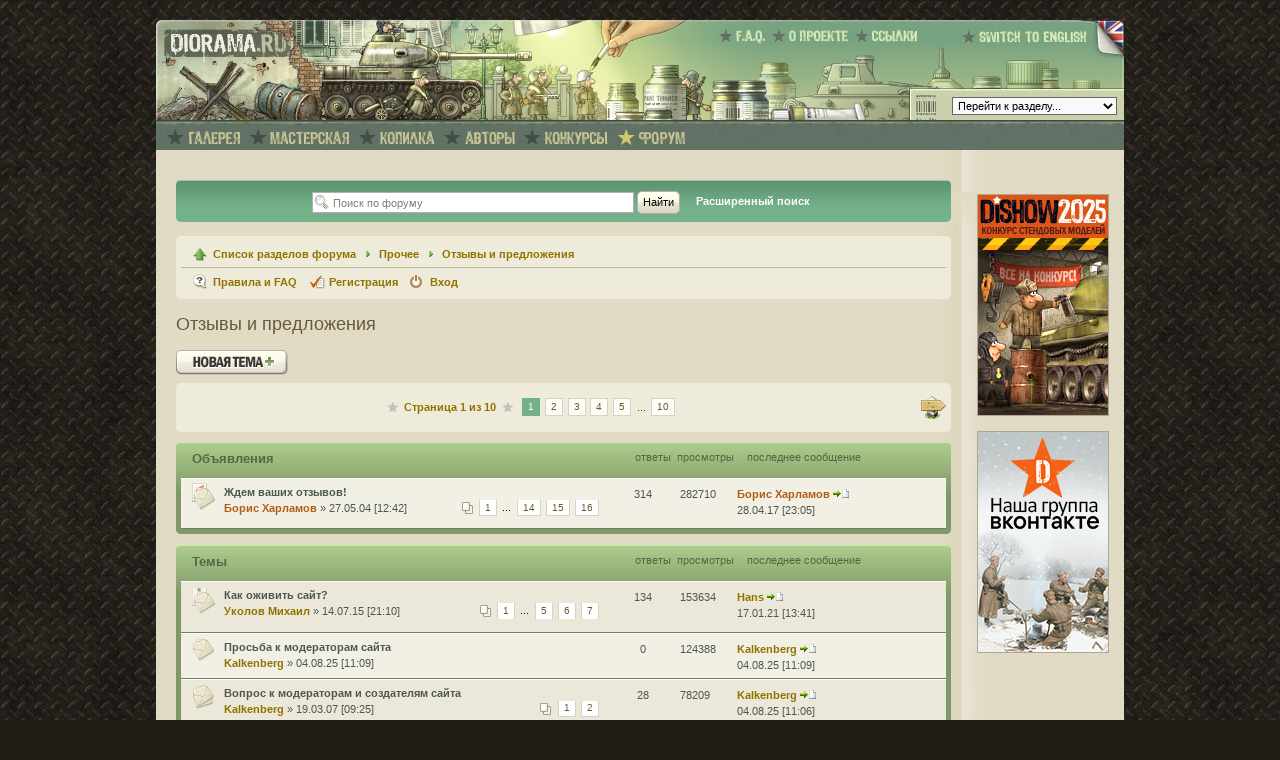

--- FILE ---
content_type: text/html; charset=UTF-8
request_url: https://diorama.ru/forum/viewforum.php?f=2&sid=74bdfce4f2fea51d9789687ebd1e34fa
body_size: 54289
content:
<!DOCTYPE html PUBLIC "-//W3C//DTD XHTML 1.0 Transitional//EN" "http://www.w3.org/TR/xhtml1/DTD/xhtml1-transitional.dtd">
<html xmlns="http://www.w3.org/1999/xhtml" dir="ltr" lang="ru-ru" xml:lang="ru-ru">
<head>

<meta http-equiv="content-type" content="text/html; charset=UTF-8" />
<meta http-equiv="content-style-type" content="text/css" />
<meta http-equiv="content-language" content="ru-ru" />
<meta http-equiv="imagetoolbar" content="no" />
<meta name="resource-type" content="document" />
<meta name="distribution" content="global" />
<meta name="copyright" content="2000, 2002, 2005, 2007 phpBB Group, diorama.ru" />
<meta name="keywords" content="" />
<meta name="description" content="" />
<meta name="robots" content="noodp" />
<meta http-equiv="X-UA-Compatible" content="IE=EmulateIE7" />
 
<title>Просмотр раздела - Отзывы и предложения | Раздел форума | Diorama.ru </title>

<link rel="alternate" type="application/rss+xml" title="Diorama.Ru" href="http://www.diorama.ru/news/rss/" />



<!--
	phpBB style name: prosilver
	Based on style:   prosilver (this is the default phpBB3 style)
	Original author:  Tom Beddard ( http://www.subBlue.com/ )
	Modified by:

	NOTE: This page was generated by phpBB, the free open-source bulletin board package.
	      The phpBB Group is not responsible for the content of this page and forum. For more information
	      about phpBB please visit http://www.phpbb.com
-->

<script type="text/javascript">
// <![CDATA[
	var jump_page = 'Введите номер страницы, на которую хотите перейти:';
	var on_page = '1';
	var per_page = '20';
	var base_url = './viewforum.php?f=2&amp;sid=f005a0edb041aa8328ced97694bf81e2';
	var style_cookie = 'phpBBstyle';
	var style_cookie_settings = '; path=/; domain=diorama.ru';
	var onload_functions = new Array();
	var onunload_functions = new Array();

	

	/**
	* Find a member
	*/
	function find_username(url)
	{
		popup(url, 1000, 600, '_usersearch');
		return false;
	}

	/**
	* New function for handling multiple calls to window.onload and window.unload by pentapenguin
	*/
	window.onload = function()
	{
		for (var i = 0; i < onload_functions.length; i++)
		{
			eval(onload_functions[i]);
		}
	}

	window.onunload = function()
	{
		for (var i = 0; i < onunload_functions.length; i++)
		{
			eval(onunload_functions[i]);
		}
	}

// ]]>
</script>
<script type="text/javascript" src="./styles/diorama/template/styleswitcher.js"></script>
<script type="text/javascript" src="./styles/diorama/template/forum_fn.js"></script>

<!--[if lte IE 6]>
<script type="text/javascript" src="/_js/minmax.js"></script>
<![endif]-->

<link rel="shortcut icon" href="/favicon.ico" type="image/x-icon" />
<link href="/_yaml.css/diorama_internal.css" rel="stylesheet" type="text/css"/>

<link href="./styles/diorama/theme/print.css" rel="stylesheet" type="text/css" media="print" title="printonly" />
<link href="./style.php?id=2&amp;lang=ru&amp;sid=f005a0edb041aa8328ced97694bf81e2" rel="stylesheet" type="text/css" media="screen, projection" />

<link href="./styles/diorama/theme/normal.css" rel="stylesheet" type="text/css" title="A" />
<link href="./styles/diorama/theme/medium.css" rel="alternate stylesheet" type="text/css" title="A+" />
<link href="./styles/diorama/theme/large.css" rel="alternate stylesheet" type="text/css" title="A++" />

<!--[if lte IE 7]>
<link href="/_yaml.css/patches/patch_layout_diorama.css" rel="stylesheet" type="text/css" />
<![endif]-->

<!--[if !IE]>-->
<link href="./styles/diorama/theme/effects.css3.css" rel="stylesheet" type="text/css" media="screen, projection"/>
<!--<![endif]-->



</head>

<body>
	
<div id="page_margins">
	<div id="page">
<!--
+====================================================+
+ 	Header
+====================================================+
-->
		<!-- begin: header -->
		<div id="header">
			<!--
			+====================================================+
			+ 	Logo
			+====================================================+
			-->
			<div id="logo">
					<a href="/"><img src="/_img/diorama2/1x1.gif" border="0" alt=""/></a>
			</div>
			<!--
			+====================================================+
			+ 	Top Navi
			+====================================================+
			-->
			<div id="topnav">
				<!-- start: skip link navigation -->
				<a class="skip" href="#navigation" title="skip link">Skip to the navigation</a><span class="hideme">.</span>
				<a class="skip" href="#content" title="skip link">Skip to the content</a><span class="hideme">.</span>
				<!-- end: skip link navigation -->
				<ul>
				<!-- f.a.q. -->
					<li><a href="/faq/" title="F.A.Q."><img src="/_img/diorama2/top_nav/faq_ru.gif" height="14" border="0" alt="F.A.Q."/></a></li>
				<!-- about us -->
					<li><a href="/about/" title="О проекте"><img src="/_img/diorama2/top_nav/about_ru.gif" height="14" border="0" alt="О проекте"/></a></li>
				<!-- links -->
					<li><a href="/links/" title="Ссылки"><img src="/_img/diorama2/top_nav/links_ru.gif" height="14" border="0" alt="Ссылки"/></a></li>
				</ul>
		</div>
			<!--
			+====================================================+
			+ 	Language Switch (En/Ru)
			+====================================================+
			-->
			<div id="lang">
				<a href="http://en.diorama.ru/forum/"><img src="/_img/diorama2/switch_ru.jpg" width="145" height="39" border="0"/></a>
			</div>
			<!--
			+====================================================+
			+ 	Quick GoTo (select box)
			+====================================================+
			-->
			<div id="goto">
				<script language="JavaScript" type="text/javascript">
					<!--
					// original code by Bill Trefzger 12/12/96
					function quick_redirect(select_box){
						selected_index = select_box.options.selectedIndex; 
						if (select_box.options[selected_index].value != "none") {
							location = select_box.options[selected_index].value;
						}
					}
					//-->
					</script>
						 
					<form name="redirect_form" action="#">
							<select class="form" onchange="quick_redirect(this);" size="1">
														<option value="none">Перейти к разделу...</option>
													<option value="/">На главную</option>	
													<option value="/gallery/">Галерея</option>
													<option value="/gallery/dioramas/">&nbsp;&nbsp;&nbsp;:Диорамы</option>							
													<option value="/gallery/figures/">&nbsp;&nbsp;&nbsp;:Фигурки</option>							
													<option value="/gallery/sculpture/">&nbsp;&nbsp;&nbsp;:Скульптура</option>							
													<option value="/gallery/misc/">&nbsp;&nbsp;&nbsp;:Разное</option>
													<option value="/gallery/training/">&nbsp;&nbsp;&nbsp;:Учебка</option>
													<option value="/library/">Копилка</option>
													<option value="/workshop/">Мастерская</option>
													<option value="/workshop/reviews/">&nbsp;&nbsp;&nbsp;:Обзоры</option>					

													<option value="/workshop/projects/">&nbsp;&nbsp;&nbsp;:История одной работы</option>																	
													<option value="/workshop/features/">&nbsp;&nbsp;&nbsp;:Технологии</option>										

													<option value="/contest/">Конкурсы</option>
													<option value="/authors/">Авторы</option>
													<option value="/faq/">F.A.Q.</option>																		
													<option value="/about/">О проекте</option>							
													<option value="/links/">Ссылки</option>	
							</select>
					</form>
			</div>
		</div> 
		<!-- end: header --><!-- begin: main navigation #nav -->
		<div id="nav"> <a id="navigation" name="navigation"></a>
			<!-- skiplink anchor: navigation -->
			<div id="nav_main">
				<!--
				+====================================================+
				+ 	Main Navigation
				+====================================================+
				-->
				<ul>
				<!-- gallery -->
					<li><a href="/gallery/" title="Галерея"><img src="/_img/diorama2/main_nav/gallery_ru.gif" height="14" border="0" alt="Галерея"/></a></li>
				
				<!-- workshop -->
					<li><a href="/workshop/" title="Мастерская"><img src="/_img/diorama2/main_nav/workshop_ru.gif" height="14" border="0" alt="Мастерская"/></a></li>
					
				<!-- library -->
					<li><a href="/library/" title="Копилка"><img src="/_img/diorama2/main_nav/library_ru.gif" height="14" border="0" alt="Копилка"/></a></li>
					
				<!-- authors -->
					<li><a href="/authors/" title="Авторы"><img src="/_img/diorama2/main_nav/authors_ru.gif" height="14" border="0" alt="Авторы"/></a></li>
					
				<!-- contests -->
					<li><a href="/contest/" title="Конкурсы"><img src="/_img/diorama2/main_nav/contests_ru.gif" height="14" border="0" alt="Конкурсы"/></a></li>
					
				<!-- forum -->
					<li class="current"><a href="/forum/" title="Форум"><img src="/_img/diorama2/main_nav/forum_ru.gif" height="14" border="0" alt="Форум"/></a></li>
                
                
			</div>
		</div>
		<!-- end: main navigation -->

<!--
+====================================================+
+ 	Main Content
+====================================================+
-->
		<!-- begin: main content area #main -->
		<div id="main">			
			<div id="bg_content">
			<!-- begin: #col1 - first float column -->
			<div id="col1">
				<div id="col1_content" class="clearfix"> <a id="content" name="content"></a>
				<!-- skiplink anchor: Content -->


<!--
+====================================================+
+ 	PHPBB Code Start
+====================================================+
-->
	

<div  id="phpbb" class="section-viewforum ltr">
<div id="wrap">
	<a id="top" name="top" accesskey="t"></a>
	<div id="page-header">
		<div class="headerbar">
			<div class="inner"><span class="corners-top"><span></span></span>

<!-- 
			<div id="site-description">
				<a href="./index.php?sid=f005a0edb041aa8328ced97694bf81e2" title="Список разделов форума" id="logo"><img src="./styles/diorama/imageset/site_logo.gif" width="139" height="52" alt="" title="" /></a>
				<h1>Diorama.ru</h1>
				<p>Diorama.ru - сайт для моделистов, занимающихся созданием диорам и фигурок.</p>
				<p class="skiplink"><a href="#start_here">Пропустить</a></p>
			</div>
-->

		
			<div id="search-box">
				<form action="./search.php?sid=f005a0edb041aa8328ced97694bf81e2" method="post" id="search">
				<fieldset>
					<input name="keywords" id="keywords" type="text" maxlength="128" title="Ключевые слова" class="inputbox search" value="Поиск по форуму" onclick="if(this.value=='Поиск по форуму')this.value='';" onblur="if(this.value=='')this.value='Поиск по форуму';" />
					<input class="button2" value="Найти" type="submit" />
					<span class="extended-search"><a href="./search.php?sid=f005a0edb041aa8328ced97694bf81e2" title="Параметры расширенного поиска">Расширенный поиск</a></span>
					
				</fieldset>
				</form>
			</div>
		

			<span class="corners-bottom"><span></span></span></div>
		</div>

		<div class="navbar">
			<div class="inner"><span class="corners-top"><span></span></span>

			<ul class="linklist navlinks">
				<li class="icon-home">
					<a href="./index.php?sid=f005a0edb041aa8328ced97694bf81e2" accesskey="h">Список разделов форума</a> 
					 
					<span class="divider">&nbsp;</span>
					<a href="./viewforum.php?f=15&amp;sid=f005a0edb041aa8328ced97694bf81e2">Прочее</a>
					 
					<span class="divider">&nbsp;</span>
					<a href="./viewforum.php?f=2&amp;sid=f005a0edb041aa8328ced97694bf81e2">Отзывы и предложения</a>
					
				</li>

				<!--<li class="rightside"><a href="#" onclick="fontsizeup(); return false;" onkeypress="return fontsizeup(event);" class="fontsize" title="Изменить размер шрифта">Изменить размер шрифта</a></li>-->

				
			</ul>



			<ul class="linklist leftside">
				<li class="icon-faq"><a href="./faq.php?sid=f005a0edb041aa8328ced97694bf81e2" title="Часто задаваемые вопросы">Правила и FAQ</a></li>
				<li class="icon-register"><a href="./ucp.php?mode=register&amp;sid=f005a0edb041aa8328ced97694bf81e2">Регистрация</a></li>
					<li class="icon-logout"><a href="./ucp.php?mode=login&amp;sid=f005a0edb041aa8328ced97694bf81e2" title="Вход" accesskey="x">Вход</a></li>
				
			</ul>
			
						

			<span class="corners-bottom"><span></span></span></div>
		</div>

	</div>

	<a name="start_here"></a>
	<div id="page-body">
		

<h2><a href="./viewforum.php?f=2&amp;start=0&amp;sid=f005a0edb041aa8328ced97694bf81e2">Отзывы и предложения</a></h2>


	<div class="topic-actions" >
		
			<div class="buttons">
				<div class="post-icon"><a href="./posting.php?mode=post&amp;f=2&amp;sid=f005a0edb041aa8328ced97694bf81e2" title="Новая тема"><span></span>Новая тема</a></div>
			</div>
		
	</div>
	
	
	<div class="navbar">
		<div class="inner"><span class="corners-top"><span></span></span>
			<div class="pagination">
			<div class="body"> 			
				<span class="divider">&nbsp;</span>  
				<a href="#" onclick="jumpto(); return false;" title="Перейти на страницу…">Страница <strong>1</strong> из <strong>10</strong></a> 
				<span class="divider">&nbsp;</span> 
				<span><strong>1</strong><span class="page-sep">, </span><a href="./viewforum.php?f=2&amp;sid=f005a0edb041aa8328ced97694bf81e2&amp;start=20">2</a><span class="page-sep">, </span><a href="./viewforum.php?f=2&amp;sid=f005a0edb041aa8328ced97694bf81e2&amp;start=40">3</a><span class="page-sep">, </span><a href="./viewforum.php?f=2&amp;sid=f005a0edb041aa8328ced97694bf81e2&amp;start=60">4</a><span class="page-sep">, </span><a href="./viewforum.php?f=2&amp;sid=f005a0edb041aa8328ced97694bf81e2&amp;start=80">5</a> ... <a href="./viewforum.php?f=2&amp;sid=f005a0edb041aa8328ced97694bf81e2&amp;start=180">10</a></span></div><a href="./viewforum.php?f=2&amp;sid=f005a0edb041aa8328ced97694bf81e2&amp;start=20" title="След." class="icon-next">&nbsp;</a>				</div>
			</div>
		<span class="corners-bottom"><span></span></span></div>
	</div>
	
		<div class="forumbg announcement">
		<div class="inner"><span class="corners-top"><span></span></span>
		<ul class="topiclist">
			<li class="header">
				<dl class="icon">
					<dt>Объявления</dt>
					<dd class="posts">Ответы</dd>
					<dd class="views">Просмотры</dd>
					<dd class="lastpost"><span>Последнее сообщение</span></dd>
				</dl>
			</li>
		</ul>
		<ul class="topiclist topics">
	

		<li class="row bg1 announce">
			<dl class="icon2" style="background-image: url(./styles/diorama/imageset/announce_read.gif); background-repeat: no-repeat;">
				<dt title="Нет новых сообщений"><a href="./viewtopic.php?f=2&amp;t=27&amp;sid=f005a0edb041aa8328ced97694bf81e2" class="topictitle">Ждем ваших отзывов!</a>
					<br />
					<strong class="pagination"><span><a href="./viewtopic.php?f=2&amp;t=27&amp;sid=f005a0edb041aa8328ced97694bf81e2&amp;start=0">1</a> ... <a href="./viewtopic.php?f=2&amp;t=27&amp;sid=f005a0edb041aa8328ced97694bf81e2&amp;start=260">14</a><span class="page-sep">, </span><a href="./viewtopic.php?f=2&amp;t=27&amp;sid=f005a0edb041aa8328ced97694bf81e2&amp;start=280">15</a><span class="page-sep">, </span><a href="./viewtopic.php?f=2&amp;t=27&amp;sid=f005a0edb041aa8328ced97694bf81e2&amp;start=300">16</a></span></strong> <a href="./memberlist.php?mode=viewprofile&amp;u=15&amp;sid=f005a0edb041aa8328ced97694bf81e2" style="color: #b25b15;" class="username-coloured">Борис Харламов</a> &raquo; 27.05.04 [12:42]
				</dt>
				<dd class="posts">314 <dfn>Ответы</dfn></dd>
				<dd class="views">282710 <dfn>Просмотры</dfn></dd>
				<dd class="lastpost"><span><dfn>Последнее сообщение </dfn> <a href="./memberlist.php?mode=viewprofile&amp;u=15&amp;sid=f005a0edb041aa8328ced97694bf81e2" style="color: #b25b15;" class="username-coloured">Борис Харламов</a>
					<a href="./viewtopic.php?f=2&amp;t=27&amp;p=393304&amp;sid=f005a0edb041aa8328ced97694bf81e2#p393304"><img src="./styles/diorama/imageset/icon_topic_latest.gif" width="16" height="9" alt="Перейти к последнему сообщению" title="Перейти к последнему сообщению" /></a> <br />28.04.17 [23:05]</span>
				</dd>
			</dl>
		</li>

	
		</ul>
		<span class="corners-bottom"><span></span></span></div>
	</div>
	
		<div class="forumbg">
		<div class="inner"><span class="corners-top"><span></span></span>
		<ul class="topiclist">
			<li class="header">
				<dl class="icon">
					<dt>Темы</dt>
					<dd class="posts">Ответы</dd>
					<dd class="views">Просмотры</dd>
					<dd class="lastpost"><span>Последнее сообщение</span></dd>
				</dl>
			</li>
		</ul>
		<ul class="topiclist topics">
	

		<li class="row bg2 sticky">
			<dl class="icon2" style="background-image: url(./styles/diorama/imageset/sticky_read.gif); background-repeat: no-repeat;">
				<dt title="Нет новых сообщений"><a href="./viewtopic.php?f=2&amp;t=27069&amp;sid=f005a0edb041aa8328ced97694bf81e2" class="topictitle">Как оживить сайт?</a>
					<br />
					<strong class="pagination"><span><a href="./viewtopic.php?f=2&amp;t=27069&amp;sid=f005a0edb041aa8328ced97694bf81e2&amp;start=0">1</a> ... <a href="./viewtopic.php?f=2&amp;t=27069&amp;sid=f005a0edb041aa8328ced97694bf81e2&amp;start=80">5</a><span class="page-sep">, </span><a href="./viewtopic.php?f=2&amp;t=27069&amp;sid=f005a0edb041aa8328ced97694bf81e2&amp;start=100">6</a><span class="page-sep">, </span><a href="./viewtopic.php?f=2&amp;t=27069&amp;sid=f005a0edb041aa8328ced97694bf81e2&amp;start=120">7</a></span></strong> <a href="./memberlist.php?mode=viewprofile&amp;u=5578&amp;sid=f005a0edb041aa8328ced97694bf81e2">Уколов Михаил</a> &raquo; 14.07.15 [21:10]
				</dt>
				<dd class="posts">134 <dfn>Ответы</dfn></dd>
				<dd class="views">153634 <dfn>Просмотры</dfn></dd>
				<dd class="lastpost"><span><dfn>Последнее сообщение </dfn> <a href="./memberlist.php?mode=viewprofile&amp;u=1900&amp;sid=f005a0edb041aa8328ced97694bf81e2">Hans</a>
					<a href="./viewtopic.php?f=2&amp;t=27069&amp;p=400891&amp;sid=f005a0edb041aa8328ced97694bf81e2#p400891"><img src="./styles/diorama/imageset/icon_topic_latest.gif" width="16" height="9" alt="Перейти к последнему сообщению" title="Перейти к последнему сообщению" /></a> <br />17.01.21 [13:41]</span>
				</dd>
			</dl>
		</li>

	

		<li class="row bg1">
			<dl class="icon2" style="background-image: url(./styles/diorama/imageset/topic_read.gif); background-repeat: no-repeat;">
				<dt title="Нет новых сообщений"><a href="./viewtopic.php?f=2&amp;t=31716&amp;sid=f005a0edb041aa8328ced97694bf81e2" class="topictitle">Просьба к модераторам сайта</a>
					<br />
					 <a href="./memberlist.php?mode=viewprofile&amp;u=4460&amp;sid=f005a0edb041aa8328ced97694bf81e2">Kalkenberg</a> &raquo; 04.08.25 [11:09]
				</dt>
				<dd class="posts">0 <dfn>Ответы</dfn></dd>
				<dd class="views">124388 <dfn>Просмотры</dfn></dd>
				<dd class="lastpost"><span><dfn>Последнее сообщение </dfn> <a href="./memberlist.php?mode=viewprofile&amp;u=4460&amp;sid=f005a0edb041aa8328ced97694bf81e2">Kalkenberg</a>
					<a href="./viewtopic.php?f=2&amp;t=31716&amp;p=404653&amp;sid=f005a0edb041aa8328ced97694bf81e2#p404653"><img src="./styles/diorama/imageset/icon_topic_latest.gif" width="16" height="9" alt="Перейти к последнему сообщению" title="Перейти к последнему сообщению" /></a> <br />04.08.25 [11:09]</span>
				</dd>
			</dl>
		</li>

	

		<li class="row bg2">
			<dl class="icon2" style="background-image: url(./styles/diorama/imageset/topic_read_hot.gif); background-repeat: no-repeat;">
				<dt title="Нет новых сообщений"><a href="./viewtopic.php?f=2&amp;t=6088&amp;sid=f005a0edb041aa8328ced97694bf81e2" class="topictitle">Вопрос к модераторам и создателям сайта</a>
					<br />
					<strong class="pagination"><span><a href="./viewtopic.php?f=2&amp;t=6088&amp;sid=f005a0edb041aa8328ced97694bf81e2&amp;start=0">1</a><span class="page-sep">, </span><a href="./viewtopic.php?f=2&amp;t=6088&amp;sid=f005a0edb041aa8328ced97694bf81e2&amp;start=20">2</a></span></strong> <a href="./memberlist.php?mode=viewprofile&amp;u=4460&amp;sid=f005a0edb041aa8328ced97694bf81e2">Kalkenberg</a> &raquo; 19.03.07 [09:25]
				</dt>
				<dd class="posts">28 <dfn>Ответы</dfn></dd>
				<dd class="views">78209 <dfn>Просмотры</dfn></dd>
				<dd class="lastpost"><span><dfn>Последнее сообщение </dfn> <a href="./memberlist.php?mode=viewprofile&amp;u=4460&amp;sid=f005a0edb041aa8328ced97694bf81e2">Kalkenberg</a>
					<a href="./viewtopic.php?f=2&amp;t=6088&amp;p=404652&amp;sid=f005a0edb041aa8328ced97694bf81e2#p404652"><img src="./styles/diorama/imageset/icon_topic_latest.gif" width="16" height="9" alt="Перейти к последнему сообщению" title="Перейти к последнему сообщению" /></a> <br />04.08.25 [11:06]</span>
				</dd>
			</dl>
		</li>

	

		<li class="row bg1">
			<dl class="icon2" style="background-image: url(./styles/diorama/imageset/topic_read.gif); background-repeat: no-repeat;">
				<dt title="Нет новых сообщений"><a href="./viewtopic.php?f=2&amp;t=31349&amp;sid=f005a0edb041aa8328ced97694bf81e2" class="topictitle">У новых авторов не рабочие ссылки на страницы их работ!</a>
					<br />
					 <a href="./memberlist.php?mode=viewprofile&amp;u=10705&amp;sid=f005a0edb041aa8328ced97694bf81e2">Andrey Tolkalin</a> &raquo; 04.02.24 [19:41]
				</dt>
				<dd class="posts">1 <dfn>Ответы</dfn></dd>
				<dd class="views">98911 <dfn>Просмотры</dfn></dd>
				<dd class="lastpost"><span><dfn>Последнее сообщение </dfn> <a href="./memberlist.php?mode=viewprofile&amp;u=15&amp;sid=f005a0edb041aa8328ced97694bf81e2" style="color: #b25b15;" class="username-coloured">Борис Харламов</a>
					<a href="./viewtopic.php?f=2&amp;t=31349&amp;p=403888&amp;sid=f005a0edb041aa8328ced97694bf81e2#p403888"><img src="./styles/diorama/imageset/icon_topic_latest.gif" width="16" height="9" alt="Перейти к последнему сообщению" title="Перейти к последнему сообщению" /></a> <br />19.02.24 [15:57]</span>
				</dd>
			</dl>
		</li>

	

		<li class="row bg2">
			<dl class="icon2" style="background-image: url(./styles/diorama/imageset/topic_read_hot.gif); background-repeat: no-repeat;">
				<dt title="Нет новых сообщений"><a href="./viewtopic.php?f=2&amp;t=8494&amp;sid=f005a0edb041aa8328ced97694bf81e2" class="topictitle">не появляется работа</a>
					<br />
					<strong class="pagination"><span><a href="./viewtopic.php?f=2&amp;t=8494&amp;sid=f005a0edb041aa8328ced97694bf81e2&amp;start=0">1</a> ... <a href="./viewtopic.php?f=2&amp;t=8494&amp;sid=f005a0edb041aa8328ced97694bf81e2&amp;start=140">8</a><span class="page-sep">, </span><a href="./viewtopic.php?f=2&amp;t=8494&amp;sid=f005a0edb041aa8328ced97694bf81e2&amp;start=160">9</a><span class="page-sep">, </span><a href="./viewtopic.php?f=2&amp;t=8494&amp;sid=f005a0edb041aa8328ced97694bf81e2&amp;start=180">10</a></span></strong> <a href="./memberlist.php?mode=viewprofile&amp;u=4330&amp;sid=f005a0edb041aa8328ced97694bf81e2">Сницер Анатолий</a> &raquo; 22.12.07 [13:32]
				</dt>
				<dd class="posts">181 <dfn>Ответы</dfn></dd>
				<dd class="views">154529 <dfn>Просмотры</dfn></dd>
				<dd class="lastpost"><span><dfn>Последнее сообщение </dfn> <a href="./memberlist.php?mode=viewprofile&amp;u=15&amp;sid=f005a0edb041aa8328ced97694bf81e2" style="color: #b25b15;" class="username-coloured">Борис Харламов</a>
					<a href="./viewtopic.php?f=2&amp;t=8494&amp;p=402970&amp;sid=f005a0edb041aa8328ced97694bf81e2#p402970"><img src="./styles/diorama/imageset/icon_topic_latest.gif" width="16" height="9" alt="Перейти к последнему сообщению" title="Перейти к последнему сообщению" /></a> <br />03.01.23 [03:48]</span>
				</dd>
			</dl>
		</li>

	

		<li class="row bg1">
			<dl class="icon2" style="background-image: url(./styles/diorama/imageset/topic_read.gif); background-repeat: no-repeat;">
				<dt title="Нет новых сообщений"><a href="./viewtopic.php?f=2&amp;t=29679&amp;sid=f005a0edb041aa8328ced97694bf81e2" class="topictitle">Глюки в личке</a>
					<br />
					 <a href="./memberlist.php?mode=viewprofile&amp;u=167&amp;sid=f005a0edb041aa8328ced97694bf81e2">magyar</a> &raquo; 15.10.19 [17:40]
				</dt>
				<dd class="posts">4 <dfn>Ответы</dfn></dd>
				<dd class="views">51437 <dfn>Просмотры</dfn></dd>
				<dd class="lastpost"><span><dfn>Последнее сообщение </dfn> <a href="./memberlist.php?mode=viewprofile&amp;u=45083&amp;sid=f005a0edb041aa8328ced97694bf81e2">Alex67</a>
					<a href="./viewtopic.php?f=2&amp;t=29679&amp;p=399332&amp;sid=f005a0edb041aa8328ced97694bf81e2#p399332"><img src="./styles/diorama/imageset/icon_topic_latest.gif" width="16" height="9" alt="Перейти к последнему сообщению" title="Перейти к последнему сообщению" /></a> <br />16.10.19 [18:59]</span>
				</dd>
			</dl>
		</li>

	

		<li class="row bg2">
			<dl class="icon2" style="background-image: url(./styles/diorama/imageset/topic_read.gif); background-repeat: no-repeat;">
				<dt title="Нет новых сообщений"><a href="./viewtopic.php?f=2&amp;t=29174&amp;sid=f005a0edb041aa8328ced97694bf81e2" class="topictitle">Не могу разместить тему.</a>
					<br />
					 <a href="./memberlist.php?mode=viewprofile&amp;u=50964&amp;sid=f005a0edb041aa8328ced97694bf81e2">Кот-людоед</a> &raquo; 24.02.18 [01:04]
				</dt>
				<dd class="posts">2 <dfn>Ответы</dfn></dd>
				<dd class="views">52999 <dfn>Просмотры</dfn></dd>
				<dd class="lastpost"><span><dfn>Последнее сообщение </dfn> <a href="./memberlist.php?mode=viewprofile&amp;u=50964&amp;sid=f005a0edb041aa8328ced97694bf81e2">Кот-людоед</a>
					<a href="./viewtopic.php?f=2&amp;t=29174&amp;p=396414&amp;sid=f005a0edb041aa8328ced97694bf81e2#p396414"><img src="./styles/diorama/imageset/icon_topic_latest.gif" width="16" height="9" alt="Перейти к последнему сообщению" title="Перейти к последнему сообщению" /></a> <br />01.03.18 [00:14]</span>
				</dd>
			</dl>
		</li>

	

		<li class="row bg1">
			<dl class="icon2" style="background-image: url(./styles/diorama/imageset/topic_read.gif); background-repeat: no-repeat;">
				<dt title="Нет новых сообщений"><a href="./viewtopic.php?f=2&amp;t=27820&amp;sid=f005a0edb041aa8328ced97694bf81e2" class="topictitle">Тренажерная a la Scalemodels</a>
					<br />
					 <a href="./memberlist.php?mode=viewprofile&amp;u=49966&amp;sid=f005a0edb041aa8328ced97694bf81e2">telephone122</a> &raquo; 14.04.16 [13:42]
				</dt>
				<dd class="posts">4 <dfn>Ответы</dfn></dd>
				<dd class="views">53285 <dfn>Просмотры</dfn></dd>
				<dd class="lastpost"><span><dfn>Последнее сообщение </dfn> <a href="./memberlist.php?mode=viewprofile&amp;u=5456&amp;sid=f005a0edb041aa8328ced97694bf81e2">Omskiy Tankist</a>
					<a href="./viewtopic.php?f=2&amp;t=27820&amp;p=385223&amp;sid=f005a0edb041aa8328ced97694bf81e2#p385223"><img src="./styles/diorama/imageset/icon_topic_latest.gif" width="16" height="9" alt="Перейти к последнему сообщению" title="Перейти к последнему сообщению" /></a> <br />15.04.16 [18:43]</span>
				</dd>
			</dl>
		</li>

	

		<li class="row bg2">
			<dl class="icon2" style="background-image: url(./styles/diorama/imageset/topic_read.gif); background-repeat: no-repeat;">
				<dt title="Нет новых сообщений"><a href="./viewtopic.php?f=2&amp;t=27403&amp;sid=f005a0edb041aa8328ced97694bf81e2" class="topictitle">кнопки вверх-вниз</a>
					<br />
					 <a href="./memberlist.php?mode=viewprofile&amp;u=49113&amp;sid=f005a0edb041aa8328ced97694bf81e2">nino30</a> &raquo; 23.11.15 [18:08]
				</dt>
				<dd class="posts">0 <dfn>Ответы</dfn></dd>
				<dd class="views">52314 <dfn>Просмотры</dfn></dd>
				<dd class="lastpost"><span><dfn>Последнее сообщение </dfn> <a href="./memberlist.php?mode=viewprofile&amp;u=49113&amp;sid=f005a0edb041aa8328ced97694bf81e2">nino30</a>
					<a href="./viewtopic.php?f=2&amp;t=27403&amp;p=381633&amp;sid=f005a0edb041aa8328ced97694bf81e2#p381633"><img src="./styles/diorama/imageset/icon_topic_latest.gif" width="16" height="9" alt="Перейти к последнему сообщению" title="Перейти к последнему сообщению" /></a> <br />23.11.15 [18:08]</span>
				</dd>
			</dl>
		</li>

	

		<li class="row bg1">
			<dl class="icon2" style="background-image: url(./styles/diorama/imageset/topic_read.gif); background-repeat: no-repeat;">
				<dt title="Нет новых сообщений"><a href="./viewtopic.php?f=2&amp;t=23642&amp;sid=f005a0edb041aa8328ced97694bf81e2" class="topictitle">Фильтр по масштабам</a>
					<br />
					 <a href="./memberlist.php?mode=viewprofile&amp;u=15617&amp;sid=f005a0edb041aa8328ced97694bf81e2">Фарлав</a> &raquo; 09.02.13 [19:12]
				</dt>
				<dd class="posts">1 <dfn>Ответы</dfn></dd>
				<dd class="views">36583 <dfn>Просмотры</dfn></dd>
				<dd class="lastpost"><span><dfn>Последнее сообщение </dfn> <a href="./memberlist.php?mode=viewprofile&amp;u=3909&amp;sid=f005a0edb041aa8328ced97694bf81e2">СбитыйНадБалтикой</a>
					<a href="./viewtopic.php?f=2&amp;t=23642&amp;p=373657&amp;sid=f005a0edb041aa8328ced97694bf81e2#p373657"><img src="./styles/diorama/imageset/icon_topic_latest.gif" width="16" height="9" alt="Перейти к последнему сообщению" title="Перейти к последнему сообщению" /></a> <br />30.01.15 [23:25]</span>
				</dd>
			</dl>
		</li>

	

		<li class="row bg2">
			<dl class="icon2" style="background-image: url(./styles/diorama/imageset/topic_read.gif); background-repeat: no-repeat;">
				<dt title="Нет новых сообщений"><a href="./viewtopic.php?f=2&amp;t=26473&amp;sid=f005a0edb041aa8328ced97694bf81e2" class="topictitle">слова благодарности</a>
					<br />
					 <a href="./memberlist.php?mode=viewprofile&amp;u=44268&amp;sid=f005a0edb041aa8328ced97694bf81e2">Алексей, Хабаровск</a> &raquo; 02.12.14 [18:02]
				</dt>
				<dd class="posts">2 <dfn>Ответы</dfn></dd>
				<dd class="views">36488 <dfn>Просмотры</dfn></dd>
				<dd class="lastpost"><span><dfn>Последнее сообщение </dfn> <a href="./memberlist.php?mode=viewprofile&amp;u=15&amp;sid=f005a0edb041aa8328ced97694bf81e2" style="color: #b25b15;" class="username-coloured">Борис Харламов</a>
					<a href="./viewtopic.php?f=2&amp;t=26473&amp;p=373361&amp;sid=f005a0edb041aa8328ced97694bf81e2#p373361"><img src="./styles/diorama/imageset/icon_topic_latest.gif" width="16" height="9" alt="Перейти к последнему сообщению" title="Перейти к последнему сообщению" /></a> <br />22.01.15 [21:12]</span>
				</dd>
			</dl>
		</li>

	

		<li class="row bg1">
			<dl class="icon2" style="background-image: url(./styles/diorama/imageset/topic_read.gif); background-repeat: no-repeat;">
				<dt title="Нет новых сообщений"><a href="./viewtopic.php?f=2&amp;t=25097&amp;sid=f005a0edb041aa8328ced97694bf81e2" class="topictitle">Аватарка</a>
					<br />
					 <a href="./memberlist.php?mode=viewprofile&amp;u=32331&amp;sid=f005a0edb041aa8328ced97694bf81e2">папа Серёжа</a> &raquo; 08.02.14 [07:42]
				</dt>
				<dd class="posts">4 <dfn>Ответы</dfn></dd>
				<dd class="views">53931 <dfn>Просмотры</dfn></dd>
				<dd class="lastpost"><span><dfn>Последнее сообщение </dfn> <a href="./memberlist.php?mode=viewprofile&amp;u=18628&amp;sid=f005a0edb041aa8328ced97694bf81e2">Porychik</a>
					<a href="./viewtopic.php?f=2&amp;t=25097&amp;p=361929&amp;sid=f005a0edb041aa8328ced97694bf81e2#p361929"><img src="./styles/diorama/imageset/icon_topic_latest.gif" width="16" height="9" alt="Перейти к последнему сообщению" title="Перейти к последнему сообщению" /></a> <br />09.02.14 [10:58]</span>
				</dd>
			</dl>
		</li>

	

		<li class="row bg2">
			<dl class="icon2" style="background-image: url(./styles/diorama/imageset/topic_read_locked.gif); background-repeat: no-repeat;">
				<dt title="Эта тема закрыта, вы не можете редактировать и оставлять сообщения в ней."><a href="./viewtopic.php?f=2&amp;t=23539&amp;sid=f005a0edb041aa8328ced97694bf81e2" class="topictitle">Предложения по ограничению трафика общения на форуме</a>
					<br />
					<strong class="pagination"><span><a href="./viewtopic.php?f=2&amp;t=23539&amp;sid=f005a0edb041aa8328ced97694bf81e2&amp;start=0">1</a><span class="page-sep">, </span><a href="./viewtopic.php?f=2&amp;t=23539&amp;sid=f005a0edb041aa8328ced97694bf81e2&amp;start=20">2</a><span class="page-sep">, </span><a href="./viewtopic.php?f=2&amp;t=23539&amp;sid=f005a0edb041aa8328ced97694bf81e2&amp;start=40">3</a></span></strong> <a href="./memberlist.php?mode=viewprofile&amp;u=10193&amp;sid=f005a0edb041aa8328ced97694bf81e2">Виктор Новиков</a> &raquo; 21.01.13 [19:34]
				</dt>
				<dd class="posts">46 <dfn>Ответы</dfn></dd>
				<dd class="views">66926 <dfn>Просмотры</dfn></dd>
				<dd class="lastpost"><span><dfn>Последнее сообщение </dfn> <a href="./memberlist.php?mode=viewprofile&amp;u=15&amp;sid=f005a0edb041aa8328ced97694bf81e2" style="color: #b25b15;" class="username-coloured">Борис Харламов</a>
					<a href="./viewtopic.php?f=2&amp;t=23539&amp;p=342447&amp;sid=f005a0edb041aa8328ced97694bf81e2#p342447"><img src="./styles/diorama/imageset/icon_topic_latest.gif" width="16" height="9" alt="Перейти к последнему сообщению" title="Перейти к последнему сообщению" /></a> <br />28.01.13 [02:36]</span>
				</dd>
			</dl>
		</li>

	

		<li class="row bg1">
			<dl class="icon2" style="background-image: url(./styles/diorama/imageset/topic_read.gif); background-repeat: no-repeat;">
				<dt title="Нет новых сообщений"><a href="./viewtopic.php?f=2&amp;t=8098&amp;sid=f005a0edb041aa8328ced97694bf81e2" class="topictitle">Новый Раздел на форуме</a>
					<br />
					 <a href="./memberlist.php?mode=viewprofile&amp;u=5304&amp;sid=f005a0edb041aa8328ced97694bf81e2">Михаил Еникеев</a> &raquo; 09.11.07 [12:52]
				</dt>
				<dd class="posts">13 <dfn>Ответы</dfn></dd>
				<dd class="views">71476 <dfn>Просмотры</dfn></dd>
				<dd class="lastpost"><span><dfn>Последнее сообщение </dfn> <a href="./memberlist.php?mode=viewprofile&amp;u=28705&amp;sid=f005a0edb041aa8328ced97694bf81e2">snaйper</a>
					<a href="./viewtopic.php?f=2&amp;t=8098&amp;p=342184&amp;sid=f005a0edb041aa8328ced97694bf81e2#p342184"><img src="./styles/diorama/imageset/icon_topic_latest.gif" width="16" height="9" alt="Перейти к последнему сообщению" title="Перейти к последнему сообщению" /></a> <br />24.01.13 [12:52]</span>
				</dd>
			</dl>
		</li>

	

		<li class="row bg2">
			<dl class="icon2" style="background-image: url(./styles/diorama/imageset/topic_read.gif); background-repeat: no-repeat;">
				<dt title="Нет новых сообщений"><a href="./viewtopic.php?f=2&amp;t=22685&amp;sid=f005a0edb041aa8328ced97694bf81e2" class="topictitle">Рац. предложение по разделу создание миниатюр.</a>
					<br />
					 <a href="./memberlist.php?mode=viewprofile&amp;u=18628&amp;sid=f005a0edb041aa8328ced97694bf81e2">Porychik</a> &raquo; 19.07.12 [13:24]
				</dt>
				<dd class="posts">3 <dfn>Ответы</dfn></dd>
				<dd class="views">53741 <dfn>Просмотры</dfn></dd>
				<dd class="lastpost"><span><dfn>Последнее сообщение </dfn> <a href="./memberlist.php?mode=viewprofile&amp;u=18628&amp;sid=f005a0edb041aa8328ced97694bf81e2">Porychik</a>
					<a href="./viewtopic.php?f=2&amp;t=22685&amp;p=333174&amp;sid=f005a0edb041aa8328ced97694bf81e2#p333174"><img src="./styles/diorama/imageset/icon_topic_latest.gif" width="16" height="9" alt="Перейти к последнему сообщению" title="Перейти к последнему сообщению" /></a> <br />21.09.12 [19:04]</span>
				</dd>
			</dl>
		</li>

	

		<li class="row bg1">
			<dl class="icon2" style="background-image: url(./styles/diorama/imageset/topic_read.gif); background-repeat: no-repeat;">
				<dt title="Нет новых сообщений"><a href="./viewtopic.php?f=2&amp;t=22658&amp;sid=f005a0edb041aa8328ced97694bf81e2" class="topictitle">&quot;Эта веб-страница атакует компьютеры...&quot;</a>
					<br />
					 <a href="./memberlist.php?mode=viewprofile&amp;u=316&amp;sid=f005a0edb041aa8328ced97694bf81e2">Александр Зеленков</a> &raquo; 13.07.12 [13:48]
				</dt>
				<dd class="posts">8 <dfn>Ответы</dfn></dd>
				<dd class="views">36984 <dfn>Просмотры</dfn></dd>
				<dd class="lastpost"><span><dfn>Последнее сообщение </dfn> <a href="./memberlist.php?mode=viewprofile&amp;u=15&amp;sid=f005a0edb041aa8328ced97694bf81e2" style="color: #b25b15;" class="username-coloured">Борис Харламов</a>
					<a href="./viewtopic.php?f=2&amp;t=22658&amp;p=328706&amp;sid=f005a0edb041aa8328ced97694bf81e2#p328706"><img src="./styles/diorama/imageset/icon_topic_latest.gif" width="16" height="9" alt="Перейти к последнему сообщению" title="Перейти к последнему сообщению" /></a> <br />18.07.12 [12:09]</span>
				</dd>
			</dl>
		</li>

	

		<li class="row bg2">
			<dl class="icon2" style="background-image: url(./styles/diorama/imageset/topic_read.gif); background-repeat: no-repeat;">
				<dt title="Нет новых сообщений"><a href="./viewtopic.php?f=2&amp;t=22393&amp;sid=f005a0edb041aa8328ced97694bf81e2" class="topictitle">выставка будет 16 мая???</a>
					<br />
					 <a href="./memberlist.php?mode=viewprofile&amp;u=20783&amp;sid=f005a0edb041aa8328ced97694bf81e2">Макс74</a> &raquo; 10.05.12 [18:50]
				</dt>
				<dd class="posts">1 <dfn>Ответы</dfn></dd>
				<dd class="views">36457 <dfn>Просмотры</dfn></dd>
				<dd class="lastpost"><span><dfn>Последнее сообщение </dfn> <a href="./memberlist.php?mode=viewprofile&amp;u=15&amp;sid=f005a0edb041aa8328ced97694bf81e2" style="color: #b25b15;" class="username-coloured">Борис Харламов</a>
					<a href="./viewtopic.php?f=2&amp;t=22393&amp;p=324399&amp;sid=f005a0edb041aa8328ced97694bf81e2#p324399"><img src="./styles/diorama/imageset/icon_topic_latest.gif" width="16" height="9" alt="Перейти к последнему сообщению" title="Перейти к последнему сообщению" /></a> <br />10.05.12 [19:30]</span>
				</dd>
			</dl>
		</li>

	

		<li class="row bg1">
			<dl class="icon2" style="background-image: url(./styles/diorama/imageset/topic_read.gif); background-repeat: no-repeat;">
				<dt title="Нет новых сообщений"><a href="./viewtopic.php?f=2&amp;t=22375&amp;sid=f005a0edb041aa8328ced97694bf81e2" class="topictitle">Реклама в постах не по теме!</a>
					<br />
					 <a href="./memberlist.php?mode=viewprofile&amp;u=118&amp;sid=f005a0edb041aa8328ced97694bf81e2">Василий Гончаров</a> &raquo; 05.05.12 [10:49]
				</dt>
				<dd class="posts">2 <dfn>Ответы</dfn></dd>
				<dd class="views">36388 <dfn>Просмотры</dfn></dd>
				<dd class="lastpost"><span><dfn>Последнее сообщение </dfn> <a href="./memberlist.php?mode=viewprofile&amp;u=15&amp;sid=f005a0edb041aa8328ced97694bf81e2" style="color: #b25b15;" class="username-coloured">Борис Харламов</a>
					<a href="./viewtopic.php?f=2&amp;t=22375&amp;p=324113&amp;sid=f005a0edb041aa8328ced97694bf81e2#p324113"><img src="./styles/diorama/imageset/icon_topic_latest.gif" width="16" height="9" alt="Перейти к последнему сообщению" title="Перейти к последнему сообщению" /></a> <br />05.05.12 [16:18]</span>
				</dd>
			</dl>
		</li>

	

		<li class="row bg2">
			<dl class="icon2" style="background-image: url(./styles/diorama/imageset/topic_read.gif); background-repeat: no-repeat;">
				<dt title="Нет новых сообщений"><a href="./viewtopic.php?f=2&amp;t=22205&amp;sid=f005a0edb041aa8328ced97694bf81e2" class="topictitle">Повторная отправка</a>
					<br />
					 <a href="./memberlist.php?mode=viewprofile&amp;u=17946&amp;sid=f005a0edb041aa8328ced97694bf81e2">Денис Ашхацава</a> &raquo; 01.04.12 [17:37]
				</dt>
				<dd class="posts">0 <dfn>Ответы</dfn></dd>
				<dd class="views">36138 <dfn>Просмотры</dfn></dd>
				<dd class="lastpost"><span><dfn>Последнее сообщение </dfn> <a href="./memberlist.php?mode=viewprofile&amp;u=17946&amp;sid=f005a0edb041aa8328ced97694bf81e2">Денис Ашхацава</a>
					<a href="./viewtopic.php?f=2&amp;t=22205&amp;p=321703&amp;sid=f005a0edb041aa8328ced97694bf81e2#p321703"><img src="./styles/diorama/imageset/icon_topic_latest.gif" width="16" height="9" alt="Перейти к последнему сообщению" title="Перейти к последнему сообщению" /></a> <br />01.04.12 [17:37]</span>
				</dd>
			</dl>
		</li>

	

		<li class="row bg1">
			<dl class="icon2" style="background-image: url(./styles/diorama/imageset/topic_read.gif); background-repeat: no-repeat;">
				<dt title="Нет новых сообщений"><a href="./viewtopic.php?f=2&amp;t=46&amp;sid=f005a0edb041aa8328ced97694bf81e2" class="topictitle">Ответы на e-mail по веткам форума</a>
					<br />
					 <a href="./memberlist.php?mode=viewprofile&amp;u=29&amp;sid=f005a0edb041aa8328ced97694bf81e2">Dimon</a> &raquo; 04.06.04 [14:00]
				</dt>
				<dd class="posts">5 <dfn>Ответы</dfn></dd>
				<dd class="views">62690 <dfn>Просмотры</dfn></dd>
				<dd class="lastpost"><span><dfn>Последнее сообщение </dfn> <a href="./memberlist.php?mode=viewprofile&amp;u=16063&amp;sid=f005a0edb041aa8328ced97694bf81e2">калаш</a>
					<a href="./viewtopic.php?f=2&amp;t=46&amp;p=317683&amp;sid=f005a0edb041aa8328ced97694bf81e2#p317683"><img src="./styles/diorama/imageset/icon_topic_latest.gif" width="16" height="9" alt="Перейти к последнему сообщению" title="Перейти к последнему сообщению" /></a> <br />08.02.12 [16:19]</span>
				</dd>
			</dl>
		</li>

	
			</ul>
		<span class="corners-bottom"><span></span></span></div>
	</div>
	
	<div class="panel">
		<div class="inner"><span class="corners-top"><span></span></span>
		<div class="pagination">
			<div class="body"> Тем: 188 
			<span class="divider">&nbsp;</span> 
			<a href="#" onclick="jumpto(); return false;" title="Перейти на страницу…">Страница <strong>1</strong> из <strong>10</strong></a>
			<span class="divider">&nbsp;</span> 
			 <span><strong>1</strong><span class="page-sep">, </span><a href="./viewforum.php?f=2&amp;sid=f005a0edb041aa8328ced97694bf81e2&amp;start=20">2</a><span class="page-sep">, </span><a href="./viewforum.php?f=2&amp;sid=f005a0edb041aa8328ced97694bf81e2&amp;start=40">3</a><span class="page-sep">, </span><a href="./viewforum.php?f=2&amp;sid=f005a0edb041aa8328ced97694bf81e2&amp;start=60">4</a><span class="page-sep">, </span><a href="./viewforum.php?f=2&amp;sid=f005a0edb041aa8328ced97694bf81e2&amp;start=80">5</a> ... <a href="./viewforum.php?f=2&amp;sid=f005a0edb041aa8328ced97694bf81e2&amp;start=180">10</a></span>
			 </div><a href="./viewforum.php?f=2&amp;sid=f005a0edb041aa8328ced97694bf81e2&amp;start=20" title="След." class="icon-next">&nbsp;</a>				</div>

			<span class="corners-bottom"><span></span></span></div>
	</div>
	
	
	<div class="topic-actions">
		
		<div class="buttons">
			<div class="post-icon" title="Новая тема"><a href="./posting.php?mode=post&amp;f=2&amp;sid=f005a0edb041aa8328ced97694bf81e2"><span></span>Новая тема</a></div>
		</div>
		
	</div>

<div class="clearboth">&nbsp;</div>

	<p><strong>Модераторы:</strong> <a href="./memberlist.php?mode=viewprofile&amp;u=7&amp;sid=f005a0edb041aa8328ced97694bf81e2" style="color: #418250;" class="username-coloured">Алексей Фоминых</a>, <a href="./memberlist.php?mode=viewprofile&amp;u=26&amp;sid=f005a0edb041aa8328ced97694bf81e2" style="color: #418250;" class="username-coloured">Demchenko Vladimir</a>, <a href="./memberlist.php?mode=viewprofile&amp;u=15&amp;sid=f005a0edb041aa8328ced97694bf81e2" style="color: #b25b15;" class="username-coloured">Борис Харламов</a>, <a href="./memberlist.php?mode=viewprofile&amp;u=21&amp;sid=f005a0edb041aa8328ced97694bf81e2" style="color: #b25b15;" class="username-coloured">Всеслав</a></p>
	
	<p><strong>Кто сейчас на форуме:</strong> Сейчас этот раздел просматривают: нет зарегистрированных пользователей и гости: 35</p>
</div>

<div id="page-footer">

	<div class="navbar">
		<div class="inner"><span class="corners-top"><span></span></span>

		<ul class="linklist navlinks">
			<li class="icon-home">
				<a href="./index.php?sid=f005a0edb041aa8328ced97694bf81e2" accesskey="h">Список разделов форума</a>
				 
				<span class="divider">&nbsp;</span>
				<a href="./viewforum.php?f=15&amp;sid=f005a0edb041aa8328ced97694bf81e2">Прочее</a>
				 
				<span class="divider">&nbsp;</span>
				<a href="./viewforum.php?f=2&amp;sid=f005a0edb041aa8328ced97694bf81e2">Отзывы и предложения</a>
				
			</li>
		</ul>
		<ul class="linklist leftside">
				
		</ul>
		<ul class="linklist rightside">
			<li class="rightside"><a href="./ucp.php?mode=delete_cookies&amp;sid=f005a0edb041aa8328ced97694bf81e2">Удалить cookies форума</a></li>
		</ul>

		<span class="corners-bottom"><span></span></span></div>
	</div>

	


	<div class="copyright">
	<div class="column1">
		Powered by <a href="http://www.phpbb.com/">phpBB</a> &copy; 2000, 2002, 2005, 2007 phpBB Group
	</div>
	<div class="column2" style="text-align: right;">
		<a href='http://www.phpbbguru.net/'>Русская поддержка phpBB</a>
	</div>
		
		
	</div>
	
</div>

</div>

<div>
	<a id="bottom" name="bottom" accesskey="z"></a>
	
</div>
</div> <!-- #phpbb -->

				</div>
			</div>			
			<!-- end: #col1 --><!-- begin: #col2 second float column -->
			<div id="col2">
				<div id="col2_content" class="clearfix">
				&nbsp;	
				</div>
			</div>
			<!-- end: #col2 --><!-- begin: #col3 static column -->
			<div id="col3">
				<div id="col3_content" class="clearfix">

			<!--
			+====================================================+
			+ 	Banner Ads
			+====================================================+
			-->
			<div id="banners" style="padding-top: 14px;">
			
				  

				<div class="external_banners">
					
					<!-- E2RD (blocked)
					<div class="banner">
						<a href="http://e2rd.ru/" onClick="javascript: pageTracker._trackPageview('/bannerads/e2rd/130x44_forum');"><img src="/_img/banners/130x44_e2rd.jpg"  alt="E2RD"/></a>
					</div>		-->

					<!-- Ostfront 
					<div class="banner">
						<a href="http://ost-front.ru/" onClick="javascript: pageTracker._trackPageview('/bannerads/ostfront/130x44_forum');"><img src="/_img/banners/130x44_ostfront.jpg"  alt="Ostfront"/></a>
					</div>	-->

					<!-- AK (blocked)
					<div class="banner">
						<a href="http://akinteractive.ru.swtest.ru/" onClick="javascript: pageTracker._trackPageview('/bannerads/ak/130x44_forum');"><img src="/_img/banners/130x44_ak.jpg"  alt="AK Interactive"/></a>
					</div>			-->			
					
					<!-- HobbyMall (blocked)
					<div class="banner">
						<a href="http://hobbymall.ru/" onClick="javascript: pageTracker._trackPageview('/bannerads/hobbymall/130x44_forum');"><img src="/_img/banners/130x44_hobbymall.jpg"  alt="HobbyMall"/></a>
					</div>	 -->				
					
					<!-- SOGA Miniatures (blocked)
					<div class="banner">
						<a href="http://soga-miniatures.ru.com/" onClick="javascript: pageTracker._trackPageview('/bannerads/soga/130x44_forum');"><img src="/_img/banners/130x44_soga.jpg"  alt="Soga Miniatures"/></a>
					</div>	-->		
					
					<!-- Genscher Shop (blocked)
					<div class="banner">
						<a href="http://www.genscher-shop.ru/" onClick="javascript: pageTracker._trackPageview('/bannerads/genscher/130x44_forum');"><img src="/_img/banners/130x44_genscher.jpg"  alt="Genscher Shop"/></a>
					</div>	-->			

					<!-- S-73 (blocked)
					<div class="banner">
						<a href="http://www.s-73woodbases.com/" onClick="javascript: pageTracker._trackPageview('/bannerads/s73/130x44_forum');"><img src="/_img/banners/130x44_s73.jpg"  alt="S-73"/></a>
					</div>	-->					
					
					<!-- Napoleonic (blocked) 
					<div class="banner">
						<a href="http://shop.napoleonic.ru/" onClick="javascript: pageTracker._trackPageview('/bannerads/napoleonic/130x44_forum');"><img src="/_img/banners/130x44_napoleonic.jpg"  alt="Napoleonic.ru"/></a>
					</div>	-->
			
					<!-- Westfront Shop (blocked) 
					<div class="banner">
						<a href="http://www.westfront-shop.ru/" onClick="javascript: pageTracker._trackPageview('/bannerads/westfront/130x44_forum');"><img src="/_img/banners/130x44_westfront.jpg"  alt="Westfront Shop"/></a>
					</div>	-->
					
					<!-- Irbis (blocked)
					<div class="banner">
						<a href="http://irbis-miniatures.com/" onClick="javascript: pageTracker._trackPageview('/bannerads/irbis/130x44_forum');"><img src="/_img/banners/130x44_irbis.jpg"  alt="Irbis Miniatures"/></a>
					</div>	-->					
					
					<!-- Alphamodel (blocked)
					<div class="banner">
						<a href="http://alphamodel.ru" onClick="javascript: pageTracker._trackPageview('/bannerads/alphamodel/130x44_forum');"><img src="/_img/banners/130x44_alphamodel.jpg"  alt="AlphaModel"/></a>
					</div>		-->

					<!-- MirModeley (blocked)
					<div class="banner">
						<a href="http://mirmodeley.ru" onClick="javascript: pageTracker._trackPageview('/bannerads/mirmodeley/130x44_forum');"><img src="/_img/banners/130x44_mirmodeley.jpg"  alt="ÐœÐ¸Ñ€ ÐœÐ¾Ð´ÐµÐ»ÐµÐ¹"/></a>
					</div>	-->	
					
				</div>
				
				  

				<div class="internal_banners">

				<!-- DiShow'2025 Contest -->				
					<div class="banner">
						<a title="Конкурс DiShow2025" href="/contest/dishow2025/"><img src="/_img/banners/130x220_dishow2025_ru.jpg" alt="Конкурс DiShow2025"/></a>
					</div>  					
												
					<div class="banner">
						<a title="Наша группа ВКонтакте" href="https://vk.com/diorama_ru"><img src="/_img/banners/130x220_VK.jpg" alt="Наша группа ВКонтакте"/></a>
					</div>  	
					
				  	
				</div>
			</div>
			
			
			
			<!--
			+====================================================+
			+ 	Text Ads
			+====================================================+
			-->
			<div id="text_ads">
			  
	
			</div>



				</div>
				<div id="ie_clearing">&nbsp;</div>
				<!-- End: IE Column Clearing -->
			</div>
			<!-- end: #col3 -->
			</div>
		</div>
		<!-- end: #main -->
<!--
+====================================================+
+ 	Footer
+====================================================+
-->
		<!-- begin: #footer -->
		<div id="footer">
			<div class="subcolumns">
			  <div class="c50l">
			    <div class="subcl">		

					</div>
				</div>
			  <div class="c50r">
			    <div class="subcr">		
							<div class="copyrights">
								Powered by <a href="http://www.phpbb.com/">phpBB</a> &copy; 2007 phpBB Group
								<strong>&copy; 2002-2011</strong> <a class="menu" href="/about/">diorama.ru</a>	
								<br />
								Layout based on <a href="http://www.yaml.de/">YAML</a>
							</div>
						</div>
					</div>
				</div>
		</div>
		<!-- end: #footer -->

	</div>
</div>

<!--
+====================================================+
+ 	JS SECTION
+====================================================+
-->

<!-- Google Analytics -->
		<script type="text/javascript">
		var gaJsHost = (("https:" == document.location.protocol) ? "https://ssl." : "http://www.");
		document.write(unescape("%3Cscript src='" + gaJsHost + "google-analytics.com/ga.js' type='text/javascript'%3E%3C/script%3E"));
		</script>
		<script type="text/javascript">
		var pageTracker = _gat._getTracker("UA-3845510-2");
		pageTracker._initData();
		pageTracker._trackPageview();
		</script>

	
</body>
</html>

--- FILE ---
content_type: text/css
request_url: https://diorama.ru/_yaml.css/diorama_internal.css
body_size: 1026
content:
@charset "UTF-8";
/**
 * "Yet Another Multicolumn Layout" - (X)HTML/CSS Framework
 *
 * (en) central stylesheet for internal pages (2-col layout)
 * @project: diorama.ru
 *
 * @copyright       Copyright 2005-2008, Dirk Jesse
 * @license         CC-A 2.0 (http://creativecommons.org/licenses/by/2.0/),
 *                  YAML-C (http://www.yaml.de/en/license/license-conditions.html)
 * @link            http://www.yaml.de
 * @package         yaml
 * @version         3.0.6
 * @revision        $Revision: 202 $
 * @lastmodified    $Date: 2008-06-07 14:29:18 +0200 (Sa, 07 Jun 2008) $
 */

/* import core styles | Basis-Stylesheets einbinden */
@import url(/_yaml/core/base.css);
/* @import url(/_yaml/debug/debug.css); */

/* import screen layout | Screen-Layout einbinden */
@import url(navigation/top_navigation.css); 
@import url(navigation/main_navigation.css);
@import url(screen/basemod.css);
@import url(screen/basemod_2col_fixed.css); /* 2 col fixed layout*/
@import url(screen/content.css); 